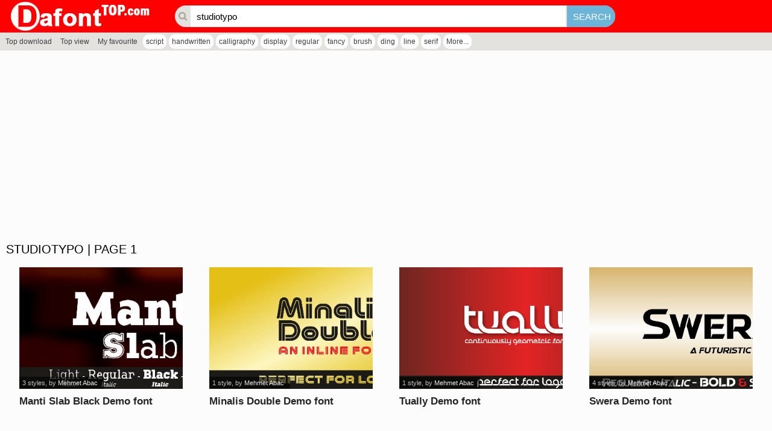

--- FILE ---
content_type: text/html; charset=UTF-8
request_url: https://dafonttop.com/tags.php?key=studiotypo
body_size: 3290
content:
<!DOCTYPE html PUBLIC "-//W3C//DTD XHTML 1.0 Transitional//EN" "http://www.w3.org/TR/xhtml1/DTD/xhtml1-transitional.dtd"><html xmlns="http://www.w3.org/1999/xhtml" xml:lang="en" lang="en"><head><meta http-equiv="content-type" content="text/html; charset=utf-8" /><meta name="robots" content="follow, all" />
<base href="https://dafonttop.com/"/>
<meta name="keywords" content="studiotypo"/>
<meta name="description" content="studiotypo font. Found 54 free fonts"/>
<meta name="twitter:image" content="" />
<meta name="og:image" content="" />
<meta property="og:locale" content="en_US" /><meta name="viewport" content="width=device-width initial-scale=1.0" />
<meta property="og:image" content="" itemprop="thumbnailUrl"/>
<meta property="og:title" content="Download 54 studiotypo fonts"/>
<meta property="og:site_name" content="Download 54 studiotypo fonts" />
<meta property="og:url" content="https://dafonttop.com/tags.php?key=studiotypo"/>
<meta property="og:description" content="studiotypo font. Found 54 free fonts"/>
<meta name="google-site-verification" content="I71oyBMKepV2alBIWYwlMRsPStIy0JqCWPWxDmmTX3o" /><meta name="yandex-verification" content="0a0ea43e633cdc7d" /><meta name="google-site-verification" content="lzcgQp2ps07Nppp8NpznO-hy-KyOakgLkZ651gIvzsU" /><meta name="msvalidate.01" content="DE59285AE1A60C7DF767E713D1EFB371" /><script async src="//pagead2.googlesyndication.com/pagead/js/adsbygoogle.js"></script>
<script>
     (adsbygoogle = window.adsbygoogle || []).push({
          google_ad_client: "ca-pub-4435843541918348",
          enable_page_level_ads: true
     });
</script><title>Download 54 studiotypo fonts</title>
<link rel="stylesheet" type="text/css" href="css/body.zip.css"/>
<link rel="stylesheet" href="font-awesome/css/font-awesome.min.css"/>
<script type="text/javascript">
var neviScript = new Object(); var URI_REQUEST = "/tags.php?key=studiotypo"; var HOMESITE = "https://dafonttop.com/"; var CWD = '.'; var module = 'search'; var uid = 0; var isBusy = false; var isPage = 1;
</script>
<script type="text/javascript" src="./js/common.js"></script>
<script src="./jquery/jquery-1.11.3.min.js" type="text/javascript"></script>
<script src="./jqueryui/jquery.lazyload.min.js" type="text/javascript" ></script>
<script type="text/javascript" src="./wp-modules/search/khanguyen.script.js?n=2"></script>
<link rel="SHORTCUT ICON" href="favicon.ico" />
<link rel="stylesheet" type="text/css" href="./wp-theme/dafonttop/css.zip.css" />
<script type="text/javascript" src="./wp-theme/dafonttop/js/js.js?n=2"></script><style type="text/css"></style>
</head><body>
<div class='content-page'>
<div class="wp-page">

    <div class='line-header'>
    <h1><a href='./'><img src='https://dafonttop.com/uploads/linksite/dafonttop.png' alt="Dafont top | Download free for design" title="Dafont top | Download free for design"/></a></h1>
   
    <form method="get" action="tags.php"><i class="fa fa-search"></i><input type='text' name='key' placeholder='Input any key to search...' value ="studiotypo" /><input type='submit' value='Search' /></form>
</div>
<div class="hashtag">
<ul>
<li ><a href="top-download.htm">Top download</a></li><li ><a href="top-view.htm">Top view</a></li><li ><a href="favourite.htm">My favourite</a></li></ul><ul class="hashtag"><li><a href="tags.php?key=script" title="script">script</a></li><li><a href="tags.php?key=handwritten" title="handwritten">handwritten</a></li><li><a href="tags.php?key=calligraphy" title="calligraphy">calligraphy</a></li><li><a href="tags.php?key=display" title="display">display</a></li><li><a href="tags.php?key=regular" title="regular">regular</a></li><li><a href="tags.php?key=fancy" title="fancy">fancy</a></li><li><a href="tags.php?key=brush" title="brush">brush</a></li><li><a href="tags.php?key=ding" title="ding">ding</a></li><li><a href="tags.php?key=line" title="line">line</a></li><li><a href="tags.php?key=serif" title="serif">serif</a></li><li><a href="hashtag.htm">More...</a></li></ul></div>
    <div class="wp-content">
        <div style="float: left;width:100%;padding:20px 0 10px 0;background-color: #fcfcfc;">
        <ins class="adsbygoogle" style="display:block" data-ad-client="ca-pub-4435843541918348" data-ad-slot="1431642312" data-ad-format="auto" data-full-width-responsive="true"></ins>
        <script>
        (adsbygoogle = window.adsbygoogle || []).push({});
        </script>
        <div class='module_data'><h3 class='category'><span>studiotypo | page 1</span></h3><div class='box_content'><ul class="fonts"><li><div class=""><a href="manti-slab-black-demo.font" title="Manti Slab Black Demo font"><img data-original="https://files.dafonttop.com/m/124/14124/manti-slab-black-demo.png" alt="Manti Slab Black Demo" src='images/blank.gif' class='lazy'/></a><h3><a href="manti-slab-black-demo.font" title="Manti Slab Black Demo font">Manti Slab Black Demo font</a></h3><div><em> 3 styles</em>, by <a href="tags.php?key=Mehmet Abac" title="Mehmet Abac">Mehmet Abac</a></div><span class="favourite" title="Add to favourites" data-id="14124"><i class="fa fa-heart-o"></i></span></div></li><li><div class=""><a href="minalis-double-demo.font" title="Minalis Double Demo font"><img data-original="https://files.dafonttop.com/m/585/13585/minalis-double-demo.png" alt="Minalis Double Demo" src='images/blank.gif' class='lazy'/></a><h3><a href="minalis-double-demo.font" title="Minalis Double Demo font">Minalis Double Demo font</a></h3><div><em>1 style</em>, by <a href="tags.php?key=Mehmet Abac" title="Mehmet Abac">Mehmet Abac</a></div><span class="favourite" title="Add to favourites" data-id="13585"><i class="fa fa-heart-o"></i></span></div></li><li><div class=""><a href="tually-demo.font" title="Tually Demo font"><img data-original="https://files.dafonttop.com/t/293/12293/tually-demo.png" alt="Tually Demo" src='images/blank.gif' class='lazy'/></a><h3><a href="tually-demo.font" title="Tually Demo font">Tually Demo font</a></h3><div><em>1 style</em>, by <a href="tags.php?key=Mehmet Abac" title="Mehmet Abac">Mehmet Abac</a></div><span class="favourite" title="Add to favourites" data-id="12293"><i class="fa fa-heart-o"></i></span></div></li><li><div class=""><a href="swera-demo.font" title="Swera Demo font"><img data-original="https://files.dafonttop.com/s/972/10972/swera-demo.png" alt="Swera Demo" src='images/blank.gif' class='lazy'/></a><h3><a href="swera-demo.font" title="Swera Demo font">Swera Demo font</a></h3><div><em> 4 styles</em>, by <a href="tags.php?key=Mehmet Abac" title="Mehmet Abac">Mehmet Abac</a></div><span class="favourite" title="Add to favourites" data-id="10972"><i class="fa fa-heart-o"></i></span></div></li><li><div class=""><a href="at-the-midday-underline-demo.font" title="At The Midday Underline Demo font"><img data-original="https://files.dafonttop.com/a/452/9452/at-the-midday-underline-demo.png" alt="At The Midday Underline Demo" src='images/blank.gif' class='lazy'/></a><h3><a href="at-the-midday-underline-demo.font" title="At The Midday Underline Demo font">At The Midday Underline Demo font</a></h3><div><em>1 style</em>, by <a href="tags.php?key=Mehmet Abac" title="Mehmet Abac">Mehmet Abac</a></div><span class="favourite" title="Add to favourites" data-id="9452"><i class="fa fa-heart-o"></i></span></div></li><li><div class=""><a href="at-the-midday-demo.font" title="At The Midday Demo font"><img data-original="https://files.dafonttop.com/a/407/9407/at-the-midday-demo.png" alt="At The Midday Demo" src='images/blank.gif' class='lazy'/></a><h3><a href="at-the-midday-demo.font" title="At The Midday Demo font">At The Midday Demo font</a></h3><div><em>1 style</em>, by <a href="tags.php?key=Mehmet Abac" title="Mehmet Abac">Mehmet Abac</a></div><span class="favourite" title="Add to favourites" data-id="9407"><i class="fa fa-heart-o"></i></span></div></li><li><div class=""><a href="typo-hoop.font" title="Typo Hoop font"><img data-original="https://files.dafonttop.com/t/879/8879/typo-hoop.png" alt="Typo Hoop" src='images/blank.gif' class='lazy'/></a><h3><a href="typo-hoop.font" title="Typo Hoop font">Typo Hoop font</a></h3><div><em> 4 styles</em>, by <a href="tags.php?key=Mehmet Abac" title="Mehmet Abac">Mehmet Abac</a></div><span class="favourite" title="Add to favourites" data-id="8879"><i class="fa fa-heart-o"></i></span></div></li><li><div class=""><a href="magettas-demo.font" title="Magettas DEMO font"><img data-original="https://files.dafonttop.com/m/585/7585/magettas-demo.png" alt="Magettas DEMO" src='images/blank.gif' class='lazy'/></a><h3><a href="magettas-demo.font" title="Magettas DEMO font">Magettas DEMO font</a></h3><div><em> 3 styles</em>, by <a href="tags.php?key=Mehmet Abac" title="Mehmet Abac">Mehmet Abac</a></div><span class="favourite" title="Add to favourites" data-id="7585"><i class="fa fa-heart-o"></i></span></div></li><li><div class=""><a href="bluefish-irregular-demo.font" title="Bluefish IRREGULAR DEMO font"><img data-original="https://files.dafonttop.com/b/530/7530/bluefish-irregular-demo.png" alt="Bluefish IRREGULAR DEMO" src='images/blank.gif' class='lazy'/></a><h3><a href="bluefish-irregular-demo.font" title="Bluefish IRREGULAR DEMO font">Bluefish IRREGULAR DEMO font</a></h3><div><em> 2 styles</em>, by <a href="tags.php?key=Mehmet Abac" title="Mehmet Abac">Mehmet Abac</a></div><span class="favourite" title="Add to favourites" data-id="7530"><i class="fa fa-heart-o"></i></span></div></li><li><div class=""><a href="early-times-demo-italic-font.font" title="Early Times Demo Italic Font font"><img data-original="https://files.dafonttop.com/e/563/6563/early-times-demo-italic-font.png" alt="Early Times Demo Italic Font" src='images/blank.gif' class='lazy'/></a><h3><a href="early-times-demo-italic-font.font" title="Early Times Demo Italic Font font">Early Times Demo Italic Font font</a></h3><div><em> 8 styles</em></div><span class="favourite" title="Add to favourites" data-id="6563"><i class="fa fa-heart-o"></i></span></div></li><li><div class=""><a href="comic-black-rabbit.font" title="Comic Black Rabbit font"><img data-original="https://files.dafonttop.com/c/944/5944/comic-black-rabbit.jpg" alt="Comic Black Rabbit" src='images/blank.gif' class='lazy'/></a><h3><a href="comic-black-rabbit.font" title="Comic Black Rabbit font">Comic Black Rabbit font</a></h3><div><em> 2 styles</em>, by <a href="tags.php?key=MEHMET ABACI" title="MEHMET ABACI">MEHMET ABACI</a></div><span class="favourite" title="Add to favourites" data-id="5944"><i class="fa fa-heart-o"></i></span></div></li><li><div class=""><a href="akaju-1.font" title="Akaju font"><img data-original="https://files.dafonttop.com/a/158/5158/akaju.png" alt="Akaju" src='images/blank.gif' class='lazy'/></a><h3><a href="akaju-1.font" title="Akaju font">Akaju font</a></h3><div><em> 4 styles</em>, by <a href="tags.php?key=MEHMET ABACI" title="MEHMET ABACI">MEHMET ABACI</a></div><span class="favourite" title="Add to favourites" data-id="5158"><i class="fa fa-heart-o"></i></span></div></li><li><div class=""><a href="typo-gotika.font" title="Typo Gotika font"><img data-original="https://files.dafonttop.com/t/127/3127/typo-gotika.png" alt="Typo Gotika" src='images/blank.gif' class='lazy'/></a><h3><a href="typo-gotika.font" title="Typo Gotika font">Typo Gotika font</a></h3><div><em> 10 styles</em>, by <a href="tags.php?key=Mehmet Abac" title="Mehmet Abac">Mehmet Abac</a></div><span class="favourite" title="Add to favourites" data-id="3127"><i class="fa fa-heart-o"></i></span></div></li><li><div class=""><a href="the-wireframe-demo.font" title="THE WIREFRAME Demo font"><img data-original="https://files.dafonttop.com/t/906/2906/the-wireframe-demo.png" alt="THE WIREFRAME Demo" src='images/blank.gif' class='lazy'/></a><h3><a href="the-wireframe-demo.font" title="THE WIREFRAME Demo font">THE WIREFRAME Demo font</a></h3><div><em>1 style</em>, by <a href="tags.php?key=StudioTypo" title="StudioTypo">StudioTypo</a></div><span class="favourite" title="Add to favourites" data-id="2906"><i class="fa fa-heart-o"></i></span></div></li><li><div class=""><a href="callibrush.font" title="CalliBrush font"><img data-original="https://files.dafonttop.com/c/574/2574/callibrush.png" alt="CalliBrush" src='images/blank.gif' class='lazy'/></a><h3><a href="callibrush.font" title="CalliBrush font">CalliBrush font</a></h3><div><em>1 style</em>, by <a href="tags.php?key=StudioTypo" title="StudioTypo">StudioTypo</a></div><span class="favourite" title="Add to favourites" data-id="2574"><i class="fa fa-heart-o"></i></span></div></li><li><div class=""><a href="typografix.font" title="Typografix font"><img data-original="https://files.dafonttop.com/t/417/2417/typografix.png" alt="Typografix" src='images/blank.gif' class='lazy'/></a><h3><a href="typografix.font" title="Typografix font">Typografix font</a></h3><div><em>1 style</em>, by <a href="tags.php?key=Mehmet Abac" title="Mehmet Abac">Mehmet Abac</a></div><span class="favourite" title="Add to favourites" data-id="2417"><i class="fa fa-heart-o"></i></span></div></li><li><div class=""><a href="geoma-demo.font" title="Geoma Demo font"><img data-original="https://files.dafonttop.com/g/183/2183/geoma-demo.png" alt="Geoma Demo" src='images/blank.gif' class='lazy'/></a><h3><a href="geoma-demo.font" title="Geoma Demo font">Geoma Demo font</a></h3><div><em> 2 styles</em>, by <a href="tags.php?key=StudioTypo" title="StudioTypo">StudioTypo</a></div><span class="favourite" title="Add to favourites" data-id="2183"><i class="fa fa-heart-o"></i></span></div></li><li><div class=""><a href="wox-striped-triple-demo.font" title="WOX-Striped Triple Demo font"><img data-original="https://files.dafonttop.com/w/960/1960/wox-striped-triple-demo.png" alt="WOX-Striped Triple Demo" src='images/blank.gif' class='lazy'/></a><h3><a href="wox-striped-triple-demo.font" title="WOX-Striped Triple Demo font">WOX-Striped Triple Demo font</a></h3><div><em>1 style</em>, by <a href="tags.php?key=MEHMET ABACI" title="MEHMET ABACI">MEHMET ABACI</a></div><span class="favourite" title="Add to favourites" data-id="1960"><i class="fa fa-heart-o"></i></span></div></li><li><div class=""><a href="slimfit.font" title="Slimfit font"><img data-original="https://files.dafonttop.com/s/876/1876/slimfit.png" alt="Slimfit" src='images/blank.gif' class='lazy'/></a><h3><a href="slimfit.font" title="Slimfit font">Slimfit font</a></h3><div><em> 3 styles</em>, by <a href="tags.php?key=Mehmet Abac" title="Mehmet Abac">Mehmet Abac</a></div><span class="favourite" title="Add to favourites" data-id="1876"><i class="fa fa-heart-o"></i></span></div></li><li><div class=""><a href="degaws-demo.font" title="DEGAWS Demo font"><img data-original="https://files.dafonttop.com/d/625/1625/degaws-demo.png" alt="DEGAWS Demo" src='images/blank.gif' class='lazy'/></a><h3><a href="degaws-demo.font" title="DEGAWS Demo font">DEGAWS Demo font</a></h3><div><em>1 style</em>, by <a href="tags.php?key=MEHMET ABACI" title="MEHMET ABACI">MEHMET ABACI</a></div><span class="favourite" title="Add to favourites" data-id="1625"><i class="fa fa-heart-o"></i></span></div></li></ul><div class='next-page'><a href="https://dafonttop.com/tags.php?key=studiotypo" class='active'>1</a><a href="https://dafonttop.com/tags.php?key=studiotypo&page=2" >2</a><a href="https://dafonttop.com/tags.php?key=studiotypo&page=3" >3</a></div></div></div><input type='hidden' name='font_num' value='20'/><input type='hidden' name='page' value='1'/><input type='hidden' name='total' value="3"/>        <div style="float: left;width:100%;padding:10px 0 10px 0;background-color: #fcfcfc;">
        <ins class="adsbygoogle" style="display:block" data-ad-client="ca-pub-4435843541918348" data-ad-slot="1431642312" data-ad-format="auto" data-full-width-responsive="true"></ins>
        <script>
        (adsbygoogle = window.adsbygoogle || []).push({});
        </script>
        </div>
    </div>

    <div class="line-footer"></div>
</div></div>
<script async src="https://www.googletagmanager.com/gtag/js?id=G-TJV99NGEY5"></script>
<script>
  window.dataLayer = window.dataLayer || [];
  function gtag(){dataLayer.push(arguments);}
  gtag('js', new Date());

  gtag('config', 'G-TJV99NGEY5');
</script>
<script src="./js/init.js?n=1" type="text/javascript"></script><iframe src="https://www.dafontfree.net/clever.html" title="Dafont" frameborder='0' width='100%' height='50'></iframe><script type="text/javascript" src="./js/init.js"></script>
<script type="text/javascript">
<!--
$(function(){
$("img.lazy").lazyload({
    effect : "fadeIn",
});
});
 -->
</script>
<script defer src="https://static.cloudflareinsights.com/beacon.min.js/vcd15cbe7772f49c399c6a5babf22c1241717689176015" integrity="sha512-ZpsOmlRQV6y907TI0dKBHq9Md29nnaEIPlkf84rnaERnq6zvWvPUqr2ft8M1aS28oN72PdrCzSjY4U6VaAw1EQ==" data-cf-beacon='{"version":"2024.11.0","token":"f4082c0b73c1414194ba53e2e67ba543","r":1,"server_timing":{"name":{"cfCacheStatus":true,"cfEdge":true,"cfExtPri":true,"cfL4":true,"cfOrigin":true,"cfSpeedBrain":true},"location_startswith":null}}' crossorigin="anonymous"></script>
</body>
</html>

--- FILE ---
content_type: text/html; charset=utf-8
request_url: https://www.google.com/recaptcha/api2/aframe
body_size: 265
content:
<!DOCTYPE HTML><html><head><meta http-equiv="content-type" content="text/html; charset=UTF-8"></head><body><script nonce="1t905TbOrEL8A3y_P81fCg">/** Anti-fraud and anti-abuse applications only. See google.com/recaptcha */ try{var clients={'sodar':'https://pagead2.googlesyndication.com/pagead/sodar?'};window.addEventListener("message",function(a){try{if(a.source===window.parent){var b=JSON.parse(a.data);var c=clients[b['id']];if(c){var d=document.createElement('img');d.src=c+b['params']+'&rc='+(localStorage.getItem("rc::a")?sessionStorage.getItem("rc::b"):"");window.document.body.appendChild(d);sessionStorage.setItem("rc::e",parseInt(sessionStorage.getItem("rc::e")||0)+1);localStorage.setItem("rc::h",'1766138731503');}}}catch(b){}});window.parent.postMessage("_grecaptcha_ready", "*");}catch(b){}</script></body></html>

--- FILE ---
content_type: text/css
request_url: https://dafonttop.com/wp-theme/dafonttop/css.zip.css
body_size: 845
content:
div.wp-page{float:left;width:100%;position:relative}div.wp-page div.w1200{width:1400px;display:table;margin:auto}div.pathway{padding:5px 0 5px 0;background-color:#f1f1ef}div.line-header{float:left;width:100%;background-color:red}div.line-header h1{float:left;position:relative;margin:0}div.line-header h1 a{text-decoration:none;color:white;margin:0 12px 0 12px;float:left}div.line-header form{float:left;margin:9px 0 0 20px;width:calc(100% - 550px);border-radius:20px;background-color:#e3e2de}div.line-header form i{float:left;font-size:15px;color:#a5a295;width:14px;margin:10px 6px 0 6px}div.line-header form input[type='text']{background-color:white;border:none;float:left;height:24px;padding:6px 10px 6px 10px;font-size:15px;width:calc(100% - 128px)}div.line-header form input[type='text']:hover{background-color:white}div.line-header form input[type='submit']{background-color:#6cb5d9;border:none;float:right;height:36px;padding:0 10px 0 10px;border-radius:0 20px 20px 0;width:80px;font-size:15px;color:#fff;text-transform:uppercase;cursor:pointer}div.line-header form input[type='submit']:hover{background-color:#d30540;border-color:#d30540}div.line-header ul{float:right;margin:10px 0 0 0;padding:0;list-style:none}div.line-header ul li{float:left;margin:0 10px 0 0;padding:0;padding:3px;border-radius:2px;background-color:#e3e2de}div.line-header ul li a{text-decoration:none;float:left;color:#636054}div.line-header ul li a i,div.line-header ul li a span{float:left;padding:2px;line-height:22px}div.line-header ul li:hover{background-color:#6cb5d9}div.line-header ul li:hover a{color:white}div.hashtag{float:left;width:100%;background-color:#e3e2de}div.hashtag ul{float:left;margin:0;list-style:none;padding:0}div.hashtag ul li{float:left;margin:0 0 0 4px;padding:0;height:30px}div.hashtag ul li.line{border-left:#9b9788 1px solid;border-right:#f7f7f6 1px solid}div.hashtag ul li a{float:left;padding:0 5px 0 5px;text-decoration:none;color:#404040;line-height:30px}div.hashtag ul.hashtag li a{line-height:24px;height:24px;background-color:white;margin-top:3px;border-radius:10px}div.hashtag ul li.active a,div.hashtag ul li a:hover{background-color:#6cb5d9;color:white}@media screen and (max-width:500px){div.line-header ul{display:none}}@media screen and (max-width:800px){div.line-header form{width:100%;margin:0 0 10px 0}}div.module_data{width:calc(100% - 20px);padding:10px}div.module_data h3.category{line-height:40px;text-transform:uppercase;font-size:20px;font-weight:normal}div.module_data h3.category span{float:left}div.module_data h3.category label{color:#dd0d12}ul.fonts{float:left;width:100%;margin:0;padding:0;list-style:none}ul.fonts li{width:20%;float:left}ul.fonts li div{width:86%;padding:10px 7% 15px 7%;position:relative;float:left}ul.fonts li div div{width:auto;padding:1px 10px 1px 5px;position:absolute;bottom:51px;background-color:rgba(0,0,0,0.6);left:7%;font-size:11px;color:silver}ul.fonts li div a{float:left;width:100%;text-decoration:none;color:#252525}ul.fonts li div div a{width:auto;float:none;color:#ebebeb}ul.fonts li div a:hover{text-decoration:underline}ul.fonts li div a img{width:100%;border:none}ul.fonts li div a:hover img{opacity:.6}ul.fonts li div h3{height:30px;margin:0;float:left;width:100%;overflow:hidden;margin-top:6px}ul.fonts li div h3 a{line-height:30px;font-size:17px}ul.fonts li div h3 a:visited{color:#737373}ul.fonts li div em{font-style:normal}ul.fonts li div span.favourite{position:absolute;bottom:51px;right:7%;z-index:1;padding:5px;text-align:center;background-color:#252525;visibility:hidden}ul.fonts li div span.favourite i{font-size:25px;cursor:pointer;color:#e3e3e3}ul.fonts li div span.added{background-color:#fcd21b}ul.fonts li div span.added i{color:red}ul.fonts li div:hover div{background-color:#404040}ul.fonts li div:hover span.favourite{visibility:visible}ul.fonts li div.added div{background-color:#fcd21b;color:#bf1515}ul.fonts li div.added div a{color:red}ul.fonts li div.added h3 a{color:#bf1515}@media screen and (max-width:399px){ul.fonts li{width:100%}}@media screen and (min-width:400px){ul.fonts li{width:50%}}@media screen and (min-width:700px){ul.fonts li{width:33.333%}}@media screen and (min-width:1024px){ul.fonts li{width:25%}}@media screen and (min-width:1680px){ul.fonts li{width:20%}}div.line-footer{float:left;width:100%;text-align:center;padding:10px 0 10px 0;background-color:#f1f1ef;border-top:#c9c9c2 1px solid}div.line-footer a{color:black}div.line-footer a:hover{text-decoration:none;color:#dd0d12}

--- FILE ---
content_type: application/javascript
request_url: https://dafonttop.com/js/common.js
body_size: 3036
content:
function validate_number(evt) { var theEvent = evt || window.event; var key = theEvent.keyCode || theEvent.which; key = String.fromCharCode( key ); var regex = /[0-9]|\./; if( !regex.test(key) ) { theEvent.returnValue = false; if(theEvent.preventDefault) theEvent.preventDefault(); } }
function isNumber(str){ str = str.toString(); var re = /^[-]?\d*\.?\d*$/; if (!str.match(re)||str.length=="") return false; else  return true;}
function number_format(numString) { numString = numString.toString(); var re = /(-?\d+)(\d{3})/; while (re.test(numString)) { numString = numString.replace(re, "$1,$2"); } return numString; }
function str2Number(str){ return parseFloat(str.toString().replace(/,/gi, ""));}
function isEmail(vl) { var re = /^[\w-]+(\.[\w-]+)*@([\w-]+\.)+[a-zA-Z]{2,7}$/; if (!vl.match(re)) { return false; } else { return true; } }
function validateImg(imgUrl){ if(imgUrl){ validformFile = /(.gif|.GIF|.jpg|.JPG|.png|.PNG)$/; if(!validformFile.test(imgUrl)){ alert('Support *.gif| *.jpg| *.png'); return false; } }else {return false;} }
function showbox(id,show){ var obj = getObject(id); if(!show) obj.style.display='none'; else obj.style.display=(obj.style.display != 'block')?"block":"none"; }
var txtfile = "modules.ajax.post.php";
var xmlfile = "modules.ajax.xml.php";
function setCookie(name, value, days) { var expires; if (days) { var date = new Date(); date.setTime(date.getTime() + (days * 24 * 60 * 60 * 1000)); expires = "; expires=" + date.toGMTString(); } else { expires = "";} document.cookie = encodeURIComponent(name) + "=" + encodeURIComponent(value) + expires + "; path=/"; }
function getCookie(name) { var nameEQ = encodeURIComponent(name) + "="; var ca = document.cookie.split(';'); for (var i = 0; i < ca.length; i++) { var c = ca[i]; while (c.charAt(0) === ' ') {c = c.substring(1, c.length);} if (c.indexOf(nameEQ) === 0) {return decodeURIComponent(c.substring(nameEQ.length, c.length));} } return null; }
function clearCookie(name){setCookie(name, "", -1);}

function sendmail_auto(){ $.get("sendmail.php",function(txt){ return;}); }
function changeVersion(vl){ loading_init();$.get("403.php", {"mode":vl}, function(txt){ window.location.reload();});}
function gotoTop(){ $( 'html, body' ).animate( { scrollTop: 0 }, 'slow' );}
function goToAnchor(id){ $('html,body').animate({scrollTop: $("#"+id).offset().top},'slow');}
function show_gotoTop(obj){ $(obj).find('.backtotop').stop().animate({height: "25px", opacity:'1'},{queue:false, duration:1500, easing: 'easeOutElastic'}); }
function hide_gotoTop(obj){ var s = (document.all) ?  {opacity:'0'} : {height:'0px', opacity:'0'}; $(obj).find('.backtotop').stop().animate(s,{queue:false, duration:1600, easing: 'easeOutElastic'});  }
function create_loading(){ if($("div#loading_status").length == 0){$("body").append("<div id='loading_status'></div>");}else{ $("div#loading_status").show(); } }
function loading_init(){ create_loading(); $("div#loading_status").html("<div class='loading_init'>Loading...</div>"); }
function loading_error(txt){ create_loading(); $("div#loading_status").html("<div class='loading_error'>"+txt+"</div>"); window.setTimeout("hidhen_loading()", 10000); }
function loading_success(){ create_loading(); $("div#loading_status").html("<div class='loading_success'>Success!</div>"); window.setTimeout("hidhen_loading()", 1000); }
function hidhen_loading(){ $("div#loading_status").remove();}
function dialogModal(){ if($("div#dialog-modal").length == 0){ var d = document.createElement("div"); $(d).attr('id', 'dialog-modal'); $(d).html("<div id='dialog_content'></div>"); $("body").append(d); } }

function gotoAnypage(obj){if($("div#gotoAnypage").length == 0){
    $("body").append("<div id='gotoAnypage'></div>");} 
    $("div#gotoAnypage").html("<div class='box'><label>Go page... </label><form onsubmit='submitAnypage();return false;'><input type='text' name='anyPage'/><input type='submit' value='OK'><input type='hidden' name='url' value=\""+$(obj).data("url")+"\"><input type='hidden' name='ext' value=\""+$(obj).data("ext")+"\"/></form></div>"); var pos = $(obj).offset();$("div#gotoAnypage").css({top: (pos.top  + 35) + "px",left: (pos.left) + "px" }); $("div#gotoAnypage").show('slow');}
function submitAnypage(){
    var url = $("div#gotoAnypage input[name='url']").val(); 
    var ext = $("div#gotoAnypage input[name='ext']").val();
    if($.isNumeric($("input[name='anyPage']").val())) {
        var page = parseInt($("input[name='anyPage']").val());
        var totalPage = parseInt($("input[name='total']").val());
        if(page < 0) page = 1;
        else if(page > totalPage) page = totalPage;
                
        window.location.href = url + page + ext;
    }
    else{
        alert("Please input number");
    }
}
var Base64={_keyStr:"ABCDEFGHIJKLMNOPQRSTUVWXYZabcdefghijklmnopqrstuvwxyz0123456789+/=",encode:function(e){var t="";var n,r,i,s,o,u,a;var f=0;e=Base64._utf8_encode(e);while(f<e.length){n=e.charCodeAt(f++);r=e.charCodeAt(f++);i=e.charCodeAt(f++);s=n>>2;o=(n&3)<<4|r>>4;u=(r&15)<<2|i>>6;a=i&63;if(isNaN(r)){u=a=64}else if(isNaN(i)){a=64}t=t+this._keyStr.charAt(s)+this._keyStr.charAt(o)+this._keyStr.charAt(u)+this._keyStr.charAt(a)}return t},decode:function(e){var t="";var n,r,i;var s,o,u,a;var f=0;e=e.replace(/[^A-Za-z0-9+/=]/g,"");while(f<e.length){s=this._keyStr.indexOf(e.charAt(f++));o=this._keyStr.indexOf(e.charAt(f++));u=this._keyStr.indexOf(e.charAt(f++));a=this._keyStr.indexOf(e.charAt(f++));n=s<<2|o>>4;r=(o&15)<<4|u>>2;i=(u&3)<<6|a;t=t+String.fromCharCode(n);if(u!=64){t=t+String.fromCharCode(r)}if(a!=64){t=t+String.fromCharCode(i)}}t=Base64._utf8_decode(t);return t},_utf8_encode:function(e){e=e.replace(/rn/g,"n");var t="";for(var n=0;n<e.length;n++){var r=e.charCodeAt(n);if(r<128){t+=String.fromCharCode(r)}else if(r>127&&r<2048){t+=String.fromCharCode(r>>6|192);t+=String.fromCharCode(r&63|128)}else{t+=String.fromCharCode(r>>12|224);t+=String.fromCharCode(r>>6&63|128);t+=String.fromCharCode(r&63|128)}}return t},_utf8_decode:function(e){var t="";var n=0;var r=c1=c2=0;while(n<e.length){r=e.charCodeAt(n);if(r<128){t+=String.fromCharCode(r);n++}else if(r>191&&r<224){c2=e.charCodeAt(n+1);t+=String.fromCharCode((r&31)<<6|c2&63);n+=2}else{c2=e.charCodeAt(n+1);c3=e.charCodeAt(n+2);t+=String.fromCharCode((r&15)<<12|(c2&63)<<6|c3&63);n+=3}}return t}};

var flagReport = false;
function fontReport(obj){
    if(uid == 0){alert("Please login.");return;}  
    if(flagReport) return;
     
    if($(obj).attr("rel") == 0){
        
        if($("div#dialogPaste").length > 0){$("div#dialogPaste").remove();}
        
        $("body").append("<div id='dialogPaste'><form><div><strong>"+$(obj).attr('title')+"</strong> <textarea id='textReport'></textarea><input type='button' value='Submit'/><a title=\"Close\"><i class=\"fa fa-times\"></i></a><div></form></div>");
        
        $("div#dialogPaste a").click(function(){$("div#dialogPaste").remove();flagReport = false;});
            
        $("div#dialogPaste").css({"height":$(document).height()+"px"});
        var t = ($(window).height() - $("div#dialogPaste form").height()) / 2
        var l = ($(window).width() - $("div#dialogPaste form").width()) / 2; 
        $("div#dialogPaste form").css({"left": l+"px","top":t+"px"});
        
        flagReport = true;
        $("div#dialogPaste input[type='button']").click(function(){
            var xml="<?xml version='1.0' encoding='UTF-8'?><root><itnet module='report'>";
        	xml += "<params id='"+$(obj).attr('alt')+"' menu='report'>";
            xml += "<node><![CDATA["+$("textarea#textReport").val()+"]]></node>";
            xml += "<node><![CDATA["+$(".usercp").find(".label").attr("title")+"]]></node>";
            xml += "</params></itnet></root>";
            
            $.ajax({ type: "POST", url: "com.ajax.xml.php", data: xml}).done(function(txt){
                flagReport = false;
                if(isNumber(txt)){ 
                    alert("Thanks for reported!");
                    $(obj).attr("class","report added"+uid);
                    $(obj).attr("rel",uid);
                }
                else{ alert(txt); }
            });                
            $("div#dialogPaste").remove();
        });
        
    }
    else{
        alert("You are reported!");
    }
}


function fontFavourite(obj){
     var favourite = getCookie("kn_favourite");     
     if(favourite == null){
        setCookie("kn_favourite",$(obj).data("id"));
        $(obj).addClass("added");
        $(obj).parents("div").addClass("added");
     }
     else{
        var favourite = favourite.split(";");
        var flagFavourite = false;
        for(var i = 0; i < favourite.length; i++){
            if($(obj).data("id") == favourite[i]){ //remove
                flagFavourite = true;
                $(obj).removeClass("added");
                $(obj).parents("div").removeClass("added");
                favourite.splice(favourite.indexOf( favourite[i]),1);
                setCookie("kn_favourite", favourite.join(";"));                             
                break;
            }
        }
        if(!flagFavourite){ //add
            favourite[favourite.length] = $(obj).data('id');   
            setCookie("kn_favourite",  favourite.join(";"));
            $(obj).addClass("added");
            $(obj).parents("div").addClass("added");
        }
     }
}

function donateFonts(obj){
    var $form=$('<form>',{'action':'https://www.paypal.com/cgi-bin/webscr','method':'post','target':'_blank'}).append($('<input>',{'name':'cmd','value':'_donations','type':'hidden'})).append($('<input>',{'name':'business','value':$(obj).data('business'),'type':'hidden'})).append($('<input>',{'name':'lc','value':'US','type':'hidden'})).append($('<input>',{'name':'item_name','value':'Donation to '+$(obj).data('authorname')+' via dafonttop.com','type':'hidden'})).append($('<input>',{'name':'item_number','value':$(obj).data('item'),'type':'hidden'})).append($('<input>',{'name':'currency_code','value':'USD','type':'hidden'})).append($('<input>',{'name':'bn','value':'PP-DonationsBF','type':'hidden'}));
        $(document.body).append($form);
        $form.submit();
}

--- FILE ---
content_type: application/javascript
request_url: https://dafonttop.com/js/init.js?n=1
body_size: 27
content:
$(function(){
   // if($("div#back-top").length == 0){$("body").append("<div id=\"back-top\"><a href=\"#top\"><span>Top</span></a></div>");};$("div#back-top").css('visibility', 'visible');
    //$("div#back-top").hide();
    //$(window).scroll(function () { if ($(this).scrollTop() > 100) { $('div#back-top').fadeIn(); } else { $('div#back-top').fadeOut(); }});
    //$('div#back-top a').click(function () { gotoTop(); return false; }); 
    $("div.next_btm_page span label").click(function(){gotoAnypage(this);});$("ul.fonts div.tool").find("span.report").click(function(){fontReport(this);});$("ul.fonts div.tool").find("span.favourite").click(function(){ fontFavourite(this);});$("ul.fonts div.tool").find("span.donate").click(function(){donateFonts(this);});
    
    $(document).keydown(function(e){
        var keynum;
        if(window.event) keynum = e.keyCode;
        else if(e.which) keynum = e.which;        
        if(keynum == 27){
            if($("div#dialogPaste").length > 0){$("div#dialogPaste").remove();flagReport = false;$("ul.fonts").find("li.del").removeClass("del");}
            if($("div#gotoAnypage").length > 0) {$("div#gotoAnypage").remove();}
        }
    });
    
    $("ul.fonts").find("span.favourite").click(function(){ fontFavourite(this);});
});


--- FILE ---
content_type: application/javascript
request_url: https://dafonttop.com/wp-theme/dafonttop/js/js.js?n=2
body_size: 631
content:
$(function(){
    
    /*
    var ad300250="<div style='float:left;width:100%'>";
    ad300250+="<ins class=\"adsbygoogle\" style=\"display:inline-block;width:300px;height:250px\" data-ad-client=\"ca-pub-4441934779496275\" data-ad-slot=\"8098031508\"></ins>";
    ad300250+="<script>(adsbygoogle = window.adsbygoogle || []).push({});</script></div>";
    var ad300600="<div style='float:left;width:100%'>";
    ad300600+="<ins class=\"adsbygoogle\" style=\"display:inline-block;width:300px;height:600px\" data-ad-client=\"ca-pub-4441934779496275\" data-ad-slot=\"1335034805\"></ins>";
    ad300600+="<script>(adsbygoogle = window.adsbygoogle || []).push({});</script></div>";
    var flag300 = flag600 = true;


    var h = $("div.line-footer").height() + $("div.line-header").height() + $("div.pathway").height() + $("div.copyright").height() + 44;
    $("div.column_left").css({"min-height":($(window).height()-h)+"px"});
    
    
    $(window).resize(function() {    	
        $("div.column_left").css({"min-height":($(window).height()-h)+"px"});
    });
    
    $(window).load(function() {
        if($(window).width() >= 1400){        
            if (self == top && top.location.host === 'www.fontsonline.net' && module != 'user_login'){
                var diaLogAds1 = '';
                diaLogAds1 += '<ins class="adsbygoogle" style="display:inline-block;width:300px;height:250px" data-ad-client="ca-pub-4441934779496275" data-ad-slot="8098031508"></ins>';
                diaLogAds1 += '<script> (adsbygoogle = window.adsbygoogle || []).push({}); </script>';
                var diaLogAds2 = '';
                diaLogAds2 += '<ins class="adsbygoogle" style="display:inline-block;width:300px;height:600px" data-ad-client="ca-pub-4441934779496275" data-ad-slot="1335034805"></ins>';
                diaLogAds2 += '<script> (adsbygoogle = window.adsbygoogle || []).push({}); </script>';
                var diaLogAds3 = '';
                diaLogAds3 += '<ins class="adsbygoogle" style="display:block" data-ad-client="ca-pub-4441934779496275" data-ad-slot="9790387127" data-ad-format="auto"></ins>';
                diaLogAds3 += '<script> (adsbygoogle = window.adsbygoogle || []).push({}); </script>';
                
                if($(window).height() < 900){diaLogAds1 = "";diaLogAds2 = diaLogAds3;}
                
                $("body").append("<div class='dialogRightAds'><div>"+diaLogAds1 + diaLogAds2+"</div></div>");
            }
        }
    });
    
    if($("div.column_right").length > 0){
        if($("div.column_right").find("div.boxAdverties").length == 0){
            $("div.column_right").append("<div class='boxAdverties'></div>");
        }
        var offset = $("div.mainContent").offset();
        $(window).scroll(function(){
            //$(this).scrollTop()
            var h = $(this).scrollTop() - (offset.top + $("div.boxRight").height() - $(window).height());
            if(h > 0){        
                if(h > $(window).height()){
                     h = $(window).height();
                     $("div.boxAdverties").css({"position":"fixed"});
                }
                else{
                    $("div.boxAdverties").css({"position":"static"});    
                }
            }
            else{
                $("div.boxAdverties").css({"position":"static"});
            }
            
            if(h > 900){
                if(flag600){
                    $("div.boxAdverties").append(ad300600);
                    flag600 = false;
                }
            }    
            else if(h > 300){
                if(flag300){
                    $("div.boxAdverties").append(ad300250);
                    flag300 = false;
                }
            } 
        });
    }
    */    
});
